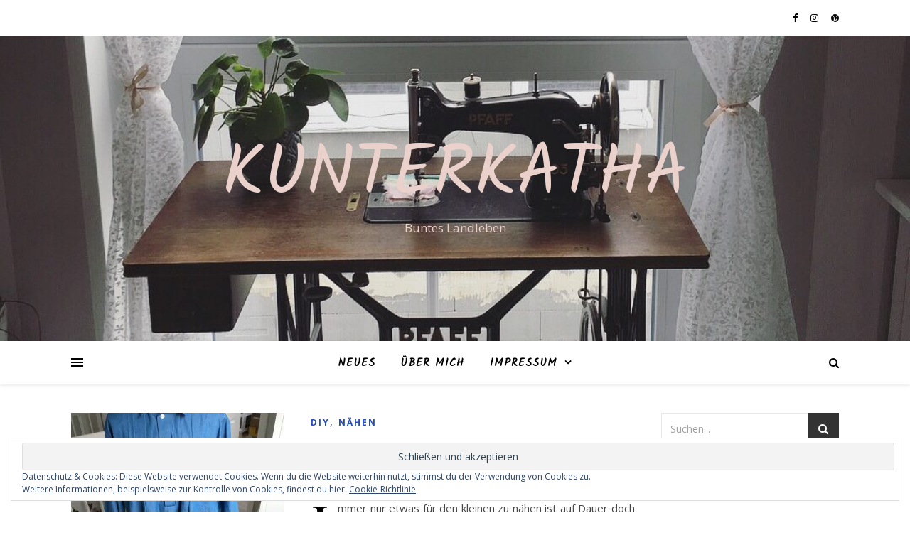

--- FILE ---
content_type: text/html; charset=UTF-8
request_url: https://www.kunterkatha.de/?cat=2&paged=2
body_size: 10603
content:
<!DOCTYPE html>
<html lang="de">
<head>
	<meta charset="UTF-8">
	<meta name="viewport" content="width=device-width, initial-scale=1.0" />
	<link rel="profile" href="https://gmpg.org/xfn/11">

<title>DIY &#8211; Seite 2 &#8211; KunterKatha</title>
<link rel='dns-prefetch' href='//s0.wp.com' />
<link rel='dns-prefetch' href='//secure.gravatar.com' />
<link rel='dns-prefetch' href='//fonts.googleapis.com' />
<link rel='dns-prefetch' href='//s.w.org' />
<link rel="alternate" type="application/rss+xml" title="KunterKatha &raquo; Feed" href="https://www.kunterkatha.de/?feed=rss2" />
<link rel="alternate" type="application/rss+xml" title="KunterKatha &raquo; Kommentar-Feed" href="https://www.kunterkatha.de/?feed=comments-rss2" />
<link rel="alternate" type="application/rss+xml" title="KunterKatha &raquo; Kategorie-Feed für DIY" href="https://www.kunterkatha.de/?feed=rss2&#038;cat=2" />
		<script type="text/javascript">
			window._wpemojiSettings = {"baseUrl":"https:\/\/s.w.org\/images\/core\/emoji\/12.0.0-1\/72x72\/","ext":".png","svgUrl":"https:\/\/s.w.org\/images\/core\/emoji\/12.0.0-1\/svg\/","svgExt":".svg","source":{"concatemoji":"https:\/\/www.kunterkatha.de\/wp-includes\/js\/wp-emoji-release.min.js?ver=5.2.23"}};
			!function(e,a,t){var n,r,o,i=a.createElement("canvas"),p=i.getContext&&i.getContext("2d");function s(e,t){var a=String.fromCharCode;p.clearRect(0,0,i.width,i.height),p.fillText(a.apply(this,e),0,0);e=i.toDataURL();return p.clearRect(0,0,i.width,i.height),p.fillText(a.apply(this,t),0,0),e===i.toDataURL()}function c(e){var t=a.createElement("script");t.src=e,t.defer=t.type="text/javascript",a.getElementsByTagName("head")[0].appendChild(t)}for(o=Array("flag","emoji"),t.supports={everything:!0,everythingExceptFlag:!0},r=0;r<o.length;r++)t.supports[o[r]]=function(e){if(!p||!p.fillText)return!1;switch(p.textBaseline="top",p.font="600 32px Arial",e){case"flag":return s([55356,56826,55356,56819],[55356,56826,8203,55356,56819])?!1:!s([55356,57332,56128,56423,56128,56418,56128,56421,56128,56430,56128,56423,56128,56447],[55356,57332,8203,56128,56423,8203,56128,56418,8203,56128,56421,8203,56128,56430,8203,56128,56423,8203,56128,56447]);case"emoji":return!s([55357,56424,55356,57342,8205,55358,56605,8205,55357,56424,55356,57340],[55357,56424,55356,57342,8203,55358,56605,8203,55357,56424,55356,57340])}return!1}(o[r]),t.supports.everything=t.supports.everything&&t.supports[o[r]],"flag"!==o[r]&&(t.supports.everythingExceptFlag=t.supports.everythingExceptFlag&&t.supports[o[r]]);t.supports.everythingExceptFlag=t.supports.everythingExceptFlag&&!t.supports.flag,t.DOMReady=!1,t.readyCallback=function(){t.DOMReady=!0},t.supports.everything||(n=function(){t.readyCallback()},a.addEventListener?(a.addEventListener("DOMContentLoaded",n,!1),e.addEventListener("load",n,!1)):(e.attachEvent("onload",n),a.attachEvent("onreadystatechange",function(){"complete"===a.readyState&&t.readyCallback()})),(n=t.source||{}).concatemoji?c(n.concatemoji):n.wpemoji&&n.twemoji&&(c(n.twemoji),c(n.wpemoji)))}(window,document,window._wpemojiSettings);
		</script>
		<style type="text/css">
img.wp-smiley,
img.emoji {
	display: inline !important;
	border: none !important;
	box-shadow: none !important;
	height: 1em !important;
	width: 1em !important;
	margin: 0 .07em !important;
	vertical-align: -0.1em !important;
	background: none !important;
	padding: 0 !important;
}
</style>
	<link rel='stylesheet' id='wp-block-library-css'  href='https://c0.wp.com/c/5.2.23/wp-includes/css/dist/block-library/style.min.css' type='text/css' media='all' />
<link rel='stylesheet' id='ashe-style-css'  href='https://www.kunterkatha.de/wp-content/themes/ashe/style.css?ver=1.8.2' type='text/css' media='all' />
<link rel='stylesheet' id='fontawesome-css'  href='https://www.kunterkatha.de/wp-content/themes/ashe/assets/css/font-awesome.css?ver=5.2.23' type='text/css' media='all' />
<link rel='stylesheet' id='fontello-css'  href='https://www.kunterkatha.de/wp-content/themes/ashe/assets/css/fontello.css?ver=5.2.23' type='text/css' media='all' />
<link rel='stylesheet' id='slick-css'  href='https://www.kunterkatha.de/wp-content/themes/ashe/assets/css/slick.css?ver=5.2.23' type='text/css' media='all' />
<link rel='stylesheet' id='scrollbar-css'  href='https://www.kunterkatha.de/wp-content/themes/ashe/assets/css/perfect-scrollbar.css?ver=5.2.23' type='text/css' media='all' />
<link rel='stylesheet' id='ashe-responsive-css'  href='https://www.kunterkatha.de/wp-content/themes/ashe/assets/css/responsive.css?ver=1.8.2' type='text/css' media='all' />
<link rel='stylesheet' id='ashe-playfair-font-css'  href='//fonts.googleapis.com/css?family=Playfair+Display%3A400%2C700&#038;ver=1.0.0' type='text/css' media='all' />
<link rel='stylesheet' id='ashe-opensans-font-css'  href='//fonts.googleapis.com/css?family=Open+Sans%3A400italic%2C400%2C600italic%2C600%2C700italic%2C700&#038;ver=1.0.0' type='text/css' media='all' />
<link rel='stylesheet' id='ashe-kalam-font-css'  href='//fonts.googleapis.com/css?family=Kalam&#038;ver=1.0.0' type='text/css' media='all' />
<link rel='stylesheet' id='jetpack_css-css'  href='https://c0.wp.com/p/jetpack/7.6/css/jetpack.css' type='text/css' media='all' />
<script type='text/javascript' src='https://c0.wp.com/c/5.2.23/wp-includes/js/jquery/jquery.js'></script>
<script type='text/javascript' src='https://c0.wp.com/c/5.2.23/wp-includes/js/jquery/jquery-migrate.min.js'></script>
<link rel='https://api.w.org/' href='https://www.kunterkatha.de/index.php?rest_route=/' />
<link rel="EditURI" type="application/rsd+xml" title="RSD" href="https://www.kunterkatha.de/xmlrpc.php?rsd" />
<link rel="wlwmanifest" type="application/wlwmanifest+xml" href="https://www.kunterkatha.de/wp-includes/wlwmanifest.xml" /> 
<meta name="generator" content="WordPress 5.2.23" />

<link rel='dns-prefetch' href='//v0.wordpress.com'/>
<link rel='dns-prefetch' href='//c0.wp.com'/>
<link rel='dns-prefetch' href='//i0.wp.com'/>
<link rel='dns-prefetch' href='//i1.wp.com'/>
<link rel='dns-prefetch' href='//i2.wp.com'/>
<style type='text/css'>img#wpstats{display:none}</style><style id="ashe_dynamic_css">#top-bar {background-color: #ffffff;}#top-bar a {color: #000000;}#top-bar a:hover,#top-bar li.current-menu-item > a,#top-bar li.current-menu-ancestor > a,#top-bar .sub-menu li.current-menu-item > a,#top-bar .sub-menu li.current-menu-ancestor> a {color: #264db7;}#top-menu .sub-menu,#top-menu .sub-menu a {background-color: #ffffff;border-color: rgba(0,0,0, 0.05);}@media screen and ( max-width: 979px ) {.top-bar-socials {float: none !important;}.top-bar-socials a {line-height: 40px !important;}}.header-logo a,.site-description {color: #ead1cc;}.entry-header {background-color: #ffffff;}#main-nav {background-color: #ffffff;box-shadow: 0px 1px 5px rgba(0,0,0, 0.1);}#featured-links h6 {background-color: rgba(255,255,255, 0.85);color: #000000;}#main-nav a,#main-nav i,#main-nav #s {color: #000000;}.main-nav-sidebar span,.sidebar-alt-close-btn span {background-color: #000000;}#main-nav a:hover,#main-nav i:hover,#main-nav li.current-menu-item > a,#main-nav li.current-menu-ancestor > a,#main-nav .sub-menu li.current-menu-item > a,#main-nav .sub-menu li.current-menu-ancestor> a {color: #264db7;}.main-nav-sidebar:hover span {background-color: #264db7;}#main-menu .sub-menu,#main-menu .sub-menu a {background-color: #ffffff;border-color: rgba(0,0,0, 0.05);}#main-nav #s {background-color: #ffffff;}#main-nav #s::-webkit-input-placeholder { /* Chrome/Opera/Safari */color: rgba(0,0,0, 0.7);}#main-nav #s::-moz-placeholder { /* Firefox 19+ */color: rgba(0,0,0, 0.7);}#main-nav #s:-ms-input-placeholder { /* IE 10+ */color: rgba(0,0,0, 0.7);}#main-nav #s:-moz-placeholder { /* Firefox 18- */color: rgba(0,0,0, 0.7);}/* Background */.sidebar-alt,#featured-links,.main-content,.featured-slider-area,.page-content select,.page-content input,.page-content textarea {background-color: #ffffff;}/* Text */.page-content,.page-content select,.page-content input,.page-content textarea,.page-content .post-author a,.page-content .ashe-widget a,.page-content .comment-author {color: #464646;}/* Title */.page-content h1,.page-content h2,.page-content h3,.page-content h4,.page-content h5,.page-content h6,.page-content .post-title a,.page-content .author-description h4 a,.page-content .related-posts h4 a,.page-content .blog-pagination .previous-page a,.page-content .blog-pagination .next-page a,blockquote,.page-content .post-share a {color: #030303;}.page-content .post-title a:hover {color: rgba(3,3,3, 0.75);}/* Meta */.page-content .post-date,.page-content .post-comments,.page-content .post-author,.page-content [data-layout*="list"] .post-author a,.page-content .related-post-date,.page-content .comment-meta a,.page-content .author-share a,.page-content .post-tags a,.page-content .tagcloud a,.widget_categories li,.widget_archive li,.ahse-subscribe-box p,.rpwwt-post-author,.rpwwt-post-categories,.rpwwt-post-date,.rpwwt-post-comments-number {color: #a1a1a1;}.page-content input::-webkit-input-placeholder { /* Chrome/Opera/Safari */color: #a1a1a1;}.page-content input::-moz-placeholder { /* Firefox 19+ */color: #a1a1a1;}.page-content input:-ms-input-placeholder { /* IE 10+ */color: #a1a1a1;}.page-content input:-moz-placeholder { /* Firefox 18- */color: #a1a1a1;}/* Accent */.page-content a,.post-categories,.page-content .ashe-widget.widget_text a {color: #264db7;}.page-content .elementor a,.page-content .elementor a:hover {color: inherit;}.ps-container > .ps-scrollbar-y-rail > .ps-scrollbar-y {background: #264db7;}.page-content a:hover {color: rgba(38,77,183, 0.8);}blockquote {border-color: #264db7;}/* Selection */::-moz-selection {color: #ffffff;background: #264db7;}::selection {color: #ffffff;background: #264db7;}/* Border */.page-content .post-footer,[data-layout*="list"] .blog-grid > li,.page-content .author-description,.page-content .related-posts,.page-content .entry-comments,.page-content .ashe-widget li,.page-content #wp-calendar,.page-content #wp-calendar caption,.page-content #wp-calendar tbody td,.page-content .widget_nav_menu li a,.page-content .tagcloud a,.page-content select,.page-content input,.page-content textarea,.widget-title h2:before,.widget-title h2:after,.post-tags a,.gallery-caption,.wp-caption-text,table tr,table th,table td,pre,.category-description {border-color: #e8e8e8;}hr {background-color: #e8e8e8;}/* Buttons */.widget_search i,.widget_search #searchsubmit,.single-navigation i,.page-content .submit,.page-content .blog-pagination.numeric a,.page-content .blog-pagination.load-more a,.page-content .ashe-subscribe-box input[type="submit"],.page-content .widget_wysija input[type="submit"],.page-content .post-password-form input[type="submit"],.page-content .wpcf7 [type="submit"] {color: #ffffff;background-color: #333333;}.single-navigation i:hover,.page-content .submit:hover,.page-content .blog-pagination.numeric a:hover,.page-content .blog-pagination.numeric span,.page-content .blog-pagination.load-more a:hover,.page-content .ashe-subscribe-box input[type="submit"]:hover,.page-content .widget_wysija input[type="submit"]:hover,.page-content .post-password-form input[type="submit"]:hover,.page-content .wpcf7 [type="submit"]:hover {color: #ffffff;background-color: #264db7;}/* Image Overlay */.image-overlay,#infscr-loading,.page-content h4.image-overlay {color: #ffffff;background-color: rgba(73,73,73, 0.3);}.image-overlay a,.post-slider .prev-arrow,.post-slider .next-arrow,.page-content .image-overlay a,#featured-slider .slick-arrow,#featured-slider .slider-dots {color: #ffffff;}.slide-caption {background: rgba(255,255,255, 0.95);}#featured-slider .slick-active {background: #ffffff;}#page-footer,#page-footer select,#page-footer input,#page-footer textarea {background-color: #f6f6f6;color: #333333;}#page-footer,#page-footer a,#page-footer select,#page-footer input,#page-footer textarea {color: #333333;}#page-footer #s::-webkit-input-placeholder { /* Chrome/Opera/Safari */color: #333333;}#page-footer #s::-moz-placeholder { /* Firefox 19+ */color: #333333;}#page-footer #s:-ms-input-placeholder { /* IE 10+ */color: #333333;}#page-footer #s:-moz-placeholder { /* Firefox 18- */color: #333333;}/* Title */#page-footer h1,#page-footer h2,#page-footer h3,#page-footer h4,#page-footer h5,#page-footer h6 {color: #111111;}#page-footer a:hover {color: #264db7;}/* Border */#page-footer a,#page-footer .ashe-widget li,#page-footer #wp-calendar,#page-footer #wp-calendar caption,#page-footer #wp-calendar tbody td,#page-footer .widget_nav_menu li a,#page-footer select,#page-footer input,#page-footer textarea,#page-footer .widget-title h2:before,#page-footer .widget-title h2:after,.footer-widgets {border-color: #e0dbdb;}#page-footer hr {background-color: #e0dbdb;}.ashe-preloader-wrap {background-color: #ffffff;}@media screen and ( max-width: 768px ) {#featured-links {display: none;}}@media screen and ( max-width: 640px ) {.related-posts {display: none;}}.header-logo a {font-family: 'Kalam';}#top-menu li a {font-family: 'Kalam';}#main-menu li a {font-family: 'Kalam';}#mobile-menu li {font-family: 'Kalam';}#top-menu li a,#main-menu li a,#mobile-menu li {text-transform: uppercase;}.boxed-wrapper {max-width: 1160px;}.sidebar-alt {max-width: 320px;left: -320px; padding: 85px 35px 0px;}.sidebar-left,.sidebar-right {width: 287px;}.main-container {width: calc(100% - 287px);width: -webkit-calc(100% - 287px);}#top-bar > div,#main-nav > div,#featured-links,.main-content,.page-footer-inner,.featured-slider-area.boxed-wrapper {padding-left: 40px;padding-right: 40px;}[data-layout*="list"] .blog-grid .has-post-thumbnail .post-media {float: left;max-width: 300px;width: 100%;}[data-layout*="list"] .blog-grid .has-post-thumbnail .post-content-wrap {width: calc(100% - 300px);width: -webkit-calc(100% - 300px);float: left;padding-left: 37px;}[data-layout*="list"] .blog-grid > li {padding-bottom: 39px;}[data-layout*="list"] .blog-grid > li {margin-bottom: 39px;}[data-layout*="list"] .blog-grid .post-header, [data-layout*="list"] .blog-grid .read-more {text-align: left;}#top-menu {float: left;}.top-bar-socials {float: right;}.entry-header {height: 500px;background-image:url(https://www.kunterkatha.de/wp-content/uploads/2018/01/cropped-IMG_7649-1.jpg);background-size: cover;}.entry-header {background-position: center center;}.logo-img {max-width: 500px;}.mini-logo a {max-width: 70px;}#main-nav {text-align: center;}.main-nav-sidebar {position: absolute;top: 0px;left: 40px;z-index: 1;}.main-nav-icons {position: absolute;top: 0px;right: 40px;z-index: 2;}.mini-logo {position: absolute;left: auto;top: 0;}.main-nav-sidebar ~ .mini-logo {margin-left: 30px;}#featured-links .featured-link {margin-right: 20px;}#featured-links .featured-link:last-of-type {margin-right: 0;}#featured-links .featured-link {width: calc( (100% - -20px) / 0 - 1px);width: -webkit-calc( (100% - -20px) / 0- 1px);}.featured-link:nth-child(1) .cv-inner {display: none;}.featured-link:nth-child(2) .cv-inner {display: none;}.featured-link:nth-child(3) .cv-inner {display: none;}.blog-grid > li {width: 100%;margin-bottom: 30px;}.sidebar-right {padding-left: 37px;}.post-content > p:first-of-type:first-letter {font-family: "Playfair Display";font-weight: 400;float: left;margin: 0px 12px 0 0;font-size: 80px;line-height: 65px;text-align: center;color: #030303;}@-moz-document url-prefix() {.post-content > p:first-of-type:first-letter {margin-top: 10px !important;}}.footer-widgets > .ashe-widget {width: 30%;margin-right: 5%;}.footer-widgets > .ashe-widget:nth-child(3n+3) {margin-right: 0;}.footer-widgets > .ashe-widget:nth-child(3n+4) {clear: both;}.copyright-info {float: right;}.footer-socials {float: left;}.woocommerce div.product .stock,.woocommerce div.product p.price,.woocommerce div.product span.price,.woocommerce ul.products li.product .price,.woocommerce-Reviews .woocommerce-review__author,.woocommerce form .form-row .required,.woocommerce form .form-row.woocommerce-invalid label,.woocommerce .page-content div.product .woocommerce-tabs ul.tabs li a {color: #464646;}.woocommerce a.remove:hover {color: #464646 !important;}.woocommerce a.remove,.woocommerce .product_meta,.page-content .woocommerce-breadcrumb,.page-content .woocommerce-review-link,.page-content .woocommerce-breadcrumb a,.page-content .woocommerce-MyAccount-navigation-link a,.woocommerce .woocommerce-info:before,.woocommerce .page-content .woocommerce-result-count,.woocommerce-page .page-content .woocommerce-result-count,.woocommerce-Reviews .woocommerce-review__published-date,.woocommerce .product_list_widget .quantity,.woocommerce .widget_products .amount,.woocommerce .widget_price_filter .price_slider_amount,.woocommerce .widget_recently_viewed_products .amount,.woocommerce .widget_top_rated_products .amount,.woocommerce .widget_recent_reviews .reviewer {color: #a1a1a1;}.woocommerce a.remove {color: #a1a1a1 !important;}p.demo_store,.woocommerce-store-notice,.woocommerce span.onsale { background-color: #264db7;}.woocommerce .star-rating::before,.woocommerce .star-rating span::before,.woocommerce .page-content ul.products li.product .button,.page-content .woocommerce ul.products li.product .button,.page-content .woocommerce-MyAccount-navigation-link.is-active a,.page-content .woocommerce-MyAccount-navigation-link a:hover { color: #264db7;}.woocommerce form.login,.woocommerce form.register,.woocommerce-account fieldset,.woocommerce form.checkout_coupon,.woocommerce .woocommerce-info,.woocommerce .woocommerce-error,.woocommerce .woocommerce-message,.woocommerce .widget_shopping_cart .total,.woocommerce.widget_shopping_cart .total,.woocommerce-Reviews .comment_container,.woocommerce-cart #payment ul.payment_methods,#add_payment_method #payment ul.payment_methods,.woocommerce-checkout #payment ul.payment_methods,.woocommerce div.product .woocommerce-tabs ul.tabs::before,.woocommerce div.product .woocommerce-tabs ul.tabs::after,.woocommerce div.product .woocommerce-tabs ul.tabs li,.woocommerce .woocommerce-MyAccount-navigation-link,.select2-container--default .select2-selection--single {border-color: #e8e8e8;}.woocommerce-cart #payment,#add_payment_method #payment,.woocommerce-checkout #payment,.woocommerce .woocommerce-info,.woocommerce .woocommerce-error,.woocommerce .woocommerce-message,.woocommerce div.product .woocommerce-tabs ul.tabs li {background-color: rgba(232,232,232, 0.3);}.woocommerce-cart #payment div.payment_box::before,#add_payment_method #payment div.payment_box::before,.woocommerce-checkout #payment div.payment_box::before {border-color: rgba(232,232,232, 0.5);}.woocommerce-cart #payment div.payment_box,#add_payment_method #payment div.payment_box,.woocommerce-checkout #payment div.payment_box {background-color: rgba(232,232,232, 0.5);}.page-content .woocommerce input.button,.page-content .woocommerce a.button,.page-content .woocommerce a.button.alt,.page-content .woocommerce button.button.alt,.page-content .woocommerce input.button.alt,.page-content .woocommerce #respond input#submit.alt,.woocommerce .page-content .widget_product_search input[type="submit"],.woocommerce .page-content .woocommerce-message .button,.woocommerce .page-content a.button.alt,.woocommerce .page-content button.button.alt,.woocommerce .page-content #respond input#submit,.woocommerce .page-content .widget_price_filter .button,.woocommerce .page-content .woocommerce-message .button,.woocommerce-page .page-content .woocommerce-message .button,.woocommerce .page-content nav.woocommerce-pagination ul li a,.woocommerce .page-content nav.woocommerce-pagination ul li span {color: #ffffff;background-color: #333333;}.page-content .woocommerce input.button:hover,.page-content .woocommerce a.button:hover,.page-content .woocommerce a.button.alt:hover,.page-content .woocommerce button.button.alt:hover,.page-content .woocommerce input.button.alt:hover,.page-content .woocommerce #respond input#submit.alt:hover,.woocommerce .page-content .woocommerce-message .button:hover,.woocommerce .page-content a.button.alt:hover,.woocommerce .page-content button.button.alt:hover,.woocommerce .page-content #respond input#submit:hover,.woocommerce .page-content .widget_price_filter .button:hover,.woocommerce .page-content .woocommerce-message .button:hover,.woocommerce-page .page-content .woocommerce-message .button:hover,.woocommerce .page-content nav.woocommerce-pagination ul li a:hover,.woocommerce .page-content nav.woocommerce-pagination ul li span.current {color: #ffffff;background-color: #264db7;}.woocommerce .page-content nav.woocommerce-pagination ul li a.prev,.woocommerce .page-content nav.woocommerce-pagination ul li a.next {color: #333333;}.woocommerce .page-content nav.woocommerce-pagination ul li a.prev:hover,.woocommerce .page-content nav.woocommerce-pagination ul li a.next:hover {color: #264db7;}.woocommerce .page-content nav.woocommerce-pagination ul li a.prev:after,.woocommerce .page-content nav.woocommerce-pagination ul li a.next:after {color: #ffffff;}.woocommerce .page-content nav.woocommerce-pagination ul li a.prev:hover:after,.woocommerce .page-content nav.woocommerce-pagination ul li a.next:hover:after {color: #ffffff;}.cssload-cube{background-color:#333333;width:9px;height:9px;position:absolute;margin:auto;animation:cssload-cubemove 2s infinite ease-in-out;-o-animation:cssload-cubemove 2s infinite ease-in-out;-ms-animation:cssload-cubemove 2s infinite ease-in-out;-webkit-animation:cssload-cubemove 2s infinite ease-in-out;-moz-animation:cssload-cubemove 2s infinite ease-in-out}.cssload-cube1{left:13px;top:0;animation-delay:.1s;-o-animation-delay:.1s;-ms-animation-delay:.1s;-webkit-animation-delay:.1s;-moz-animation-delay:.1s}.cssload-cube2{left:25px;top:0;animation-delay:.2s;-o-animation-delay:.2s;-ms-animation-delay:.2s;-webkit-animation-delay:.2s;-moz-animation-delay:.2s}.cssload-cube3{left:38px;top:0;animation-delay:.3s;-o-animation-delay:.3s;-ms-animation-delay:.3s;-webkit-animation-delay:.3s;-moz-animation-delay:.3s}.cssload-cube4{left:0;top:13px;animation-delay:.1s;-o-animation-delay:.1s;-ms-animation-delay:.1s;-webkit-animation-delay:.1s;-moz-animation-delay:.1s}.cssload-cube5{left:13px;top:13px;animation-delay:.2s;-o-animation-delay:.2s;-ms-animation-delay:.2s;-webkit-animation-delay:.2s;-moz-animation-delay:.2s}.cssload-cube6{left:25px;top:13px;animation-delay:.3s;-o-animation-delay:.3s;-ms-animation-delay:.3s;-webkit-animation-delay:.3s;-moz-animation-delay:.3s}.cssload-cube7{left:38px;top:13px;animation-delay:.4s;-o-animation-delay:.4s;-ms-animation-delay:.4s;-webkit-animation-delay:.4s;-moz-animation-delay:.4s}.cssload-cube8{left:0;top:25px;animation-delay:.2s;-o-animation-delay:.2s;-ms-animation-delay:.2s;-webkit-animation-delay:.2s;-moz-animation-delay:.2s}.cssload-cube9{left:13px;top:25px;animation-delay:.3s;-o-animation-delay:.3s;-ms-animation-delay:.3s;-webkit-animation-delay:.3s;-moz-animation-delay:.3s}.cssload-cube10{left:25px;top:25px;animation-delay:.4s;-o-animation-delay:.4s;-ms-animation-delay:.4s;-webkit-animation-delay:.4s;-moz-animation-delay:.4s}.cssload-cube11{left:38px;top:25px;animation-delay:.5s;-o-animation-delay:.5s;-ms-animation-delay:.5s;-webkit-animation-delay:.5s;-moz-animation-delay:.5s}.cssload-cube12{left:0;top:38px;animation-delay:.3s;-o-animation-delay:.3s;-ms-animation-delay:.3s;-webkit-animation-delay:.3s;-moz-animation-delay:.3s}.cssload-cube13{left:13px;top:38px;animation-delay:.4s;-o-animation-delay:.4s;-ms-animation-delay:.4s;-webkit-animation-delay:.4s;-moz-animation-delay:.4s}.cssload-cube14{left:25px;top:38px;animation-delay:.5s;-o-animation-delay:.5s;-ms-animation-delay:.5s;-webkit-animation-delay:.5s;-moz-animation-delay:.5s}.cssload-cube15{left:38px;top:38px;animation-delay:.6s;-o-animation-delay:.6s;-ms-animation-delay:.6s;-webkit-animation-delay:.6s;-moz-animation-delay:.6s}.cssload-spinner{margin:auto;width:49px;height:49px;position:relative}@keyframes cssload-cubemove{35%{transform:scale(0.005)}50%{transform:scale(1.7)}65%{transform:scale(0.005)}}@-o-keyframes cssload-cubemove{35%{-o-transform:scale(0.005)}50%{-o-transform:scale(1.7)}65%{-o-transform:scale(0.005)}}@-ms-keyframes cssload-cubemove{35%{-ms-transform:scale(0.005)}50%{-ms-transform:scale(1.7)}65%{-ms-transform:scale(0.005)}}@-webkit-keyframes cssload-cubemove{35%{-webkit-transform:scale(0.005)}50%{-webkit-transform:scale(1.7)}65%{-webkit-transform:scale(0.005)}}@-moz-keyframes cssload-cubemove{35%{-moz-transform:scale(0.005)}50%{-moz-transform:scale(1.7)}65%{-moz-transform:scale(0.005)}}</style><style type="text/css" id="custom-background-css">
body.custom-background { background-color: #ffffff; }
</style>
	</head>

<body class="archive paged category category-diy category-2 custom-background wp-embed-responsive paged-2 category-paged-2">

	<!-- Preloader -->
	
	<!-- Page Wrapper -->
	<div id="page-wrap">

		<!-- Boxed Wrapper -->
		<div id="page-header" >

		
<div id="top-bar" class="clear-fix">
	<div class="boxed-wrapper">
		
		
		<div class="top-bar-socials">

			
			<a href="https://www.facebook.com/kuntherkatha" target="_blank">
				<i class="fa fa-facebook"></i>
			</a>
			
							<a href="https://www.instagram.com/kunterkatha/" target="_blank">
					<i class="fa fa-instagram"></i>
				</a>
			
							<a href="https://www.pinterest.de/kuntherkatha/" target="_blank">
					<i class="fa fa-pinterest"></i>
				</a>
			
			
		</div>

	
	</div>
</div><!-- #top-bar -->


	<div class="entry-header">
		<div class="cv-outer">
		<div class="cv-inner">
			<div class="header-logo">
				
									
										<a href="https://www.kunterkatha.de/">KunterKatha</a>
					
								
				<p class="site-description">Buntes Landleben</p>
				
			</div>
		</div>
		</div>
	</div>


<div id="main-nav" class="clear-fix">

	<div class="boxed-wrapper">	
		
		<!-- Alt Sidebar Icon -->
				<div class="main-nav-sidebar">
			<div>
				<span></span>
				<span></span>
				<span></span>
			</div>
		</div>
		
		<!-- Mini Logo -->
		
		<!-- Icons -->
		<div class="main-nav-icons">
						<div class="main-nav-search">
				<i class="fa fa-search"></i>
				<i class="fa fa-times"></i>
				<form role="search" method="get" id="searchform" class="clear-fix" action="https://www.kunterkatha.de/"><input type="search" name="s" id="s" placeholder="Suchen..." data-placeholder="Text eingeben und Enter drücken..." value="" /><i class="fa fa-search"></i><input type="submit" id="searchsubmit" value="st" /></form>			</div>
					</div>

		<nav class="main-menu-container"><ul id="main-menu" class=""><li id="menu-item-3224" class="menu-item menu-item-type-post_type menu-item-object-page menu-item-3224"><a title="Das Leben ist Bunt!" href="https://www.kunterkatha.de/?page_id=34">Neues</a></li>
<li id="menu-item-3225" class="menu-item menu-item-type-post_type menu-item-object-page menu-item-3225"><a title="me, myself and I" href="https://www.kunterkatha.de/?page_id=44">Über mich</a></li>
<li id="menu-item-3226" class="menu-item menu-item-type-post_type menu-item-object-page menu-item-has-children menu-item-3226"><a href="https://www.kunterkatha.de/?page_id=972">Impressum</a>
<ul class="sub-menu">
	<li id="menu-item-3227" class="menu-item menu-item-type-post_type menu-item-object-page menu-item-3227"><a href="https://www.kunterkatha.de/?page_id=3083">Datenschutzerklärung</a></li>
</ul>
</li>
</ul></nav>
		<!-- Mobile Menu Button -->
		<span class="mobile-menu-btn">
			<i class="fa fa-chevron-down"></i>
		</span>

		<nav class="mobile-menu-container"><ul id="mobile-menu" class=""><li class="menu-item menu-item-type-post_type menu-item-object-page menu-item-3224"><a title="Das Leben ist Bunt!" href="https://www.kunterkatha.de/?page_id=34">Neues</a></li>
<li class="menu-item menu-item-type-post_type menu-item-object-page menu-item-3225"><a title="me, myself and I" href="https://www.kunterkatha.de/?page_id=44">Über mich</a></li>
<li class="menu-item menu-item-type-post_type menu-item-object-page menu-item-has-children menu-item-3226"><a href="https://www.kunterkatha.de/?page_id=972">Impressum</a>
<ul class="sub-menu">
	<li class="menu-item menu-item-type-post_type menu-item-object-page menu-item-3227"><a href="https://www.kunterkatha.de/?page_id=3083">Datenschutzerklärung</a></li>
</ul>
</li>
 </ul></nav>
	</div>

</div><!-- #main-nav -->

		</div><!-- .boxed-wrapper -->

		<!-- Page Content -->
		<div class="page-content">

			
<div class="sidebar-alt-wrap">
	<div class="sidebar-alt-close image-overlay"></div>
	<aside class="sidebar-alt">

		<div class="sidebar-alt-close-btn">
			<span></span>
			<span></span>
		</div>

		<div ="ashe-widget"><p>Keine Widgets in der alt. Seitenleiste gefunden!</p></div>		
	</aside>
</div>
<div class="main-content clear-fix boxed-wrapper" data-layout="list-rsidebar" data-sidebar-sticky="1">
	
	<div class="main-container">
	
	<ul class="blog-grid"><li>			<article id="post-2764" class="blog-post clear-fix post-2764 post type-post status-publish format-standard has-post-thumbnail hentry category-diy category-naehen tag-diy tag-nahen tag-umstandsmode">
				
				<div class="post-media">
					<a href="https://www.kunterkatha.de/?p=2764"></a>
					<img width="300" height="300" src="https://i1.wp.com/www.kunterkatha.de/wp-content/uploads/2017/05/Burda_124_Kleid1.jpg?resize=300%2C300&amp;ssl=1" class="attachment-ashe-list-thumbnail size-ashe-list-thumbnail wp-post-image" alt="" srcset="https://i1.wp.com/www.kunterkatha.de/wp-content/uploads/2017/05/Burda_124_Kleid1.jpg?resize=150%2C150&amp;ssl=1 150w, https://i1.wp.com/www.kunterkatha.de/wp-content/uploads/2017/05/Burda_124_Kleid1.jpg?resize=300%2C300&amp;ssl=1 300w, https://i1.wp.com/www.kunterkatha.de/wp-content/uploads/2017/05/Burda_124_Kleid1.jpg?resize=75%2C75&amp;ssl=1 75w, https://i1.wp.com/www.kunterkatha.de/wp-content/uploads/2017/05/Burda_124_Kleid1.jpg?zoom=2&amp;resize=300%2C300&amp;ssl=1 600w, https://i1.wp.com/www.kunterkatha.de/wp-content/uploads/2017/05/Burda_124_Kleid1.jpg?zoom=3&amp;resize=300%2C300&amp;ssl=1 900w" sizes="(max-width: 300px) 100vw, 300px" />				</div>

				<div class="post-content-wrap">
					<header class="post-header">

				 		<div class="post-categories"><a href="https://www.kunterkatha.de/?cat=2" rel="category">DIY</a>,&nbsp;&nbsp;<a href="https://www.kunterkatha.de/?cat=4" rel="category">Nähen</a> </div>
												<h2 class="post-title">
							<a href="https://www.kunterkatha.de/?p=2764">Burda 124 Umstandskleid</a>
						</h2>
												
												<div class="post-meta clear-fix">

							
										
							<span class="meta-sep">/</span>
							<span class="post-date">17. Mai 2017</span>
							
														
						</div>
												
					</header>

					
					<div class="post-content">
						<p>Immer nur etwas für den kleinen zu nähen ist auf Dauer doch etwas langweilig und da der Sommer kommt wollte ich mir ein schönes Umstandskleid nähen. Bei meiner Suche bin ich auf ein&hellip;</p>					</div>

					
					<div class="read-more">
						<a href="https://www.kunterkatha.de/?p=2764">weiterlesen</a>
					</div>

						
	<div class="post-share">

		
		
		
		
		
		
		
	</div>
						
				</div>

			</article>

			</li><li>			<article id="post-2702" class="blog-post clear-fix post-2702 post type-post status-publish format-standard has-post-thumbnail hentry category-diy category-stricken tag-diy tag-stricken">
				
				<div class="post-media">
					<a href="https://www.kunterkatha.de/?p=2702"></a>
					<img width="300" height="300" src="https://i2.wp.com/www.kunterkatha.de/wp-content/uploads/2017/01/Guston_Henley-4.jpg?resize=300%2C300&amp;ssl=1" class="attachment-ashe-list-thumbnail size-ashe-list-thumbnail wp-post-image" alt="" srcset="https://i2.wp.com/www.kunterkatha.de/wp-content/uploads/2017/01/Guston_Henley-4.jpg?resize=150%2C150&amp;ssl=1 150w, https://i2.wp.com/www.kunterkatha.de/wp-content/uploads/2017/01/Guston_Henley-4.jpg?resize=300%2C300&amp;ssl=1 300w, https://i2.wp.com/www.kunterkatha.de/wp-content/uploads/2017/01/Guston_Henley-4.jpg?resize=75%2C75&amp;ssl=1 75w, https://i2.wp.com/www.kunterkatha.de/wp-content/uploads/2017/01/Guston_Henley-4.jpg?zoom=2&amp;resize=300%2C300&amp;ssl=1 600w, https://i2.wp.com/www.kunterkatha.de/wp-content/uploads/2017/01/Guston_Henley-4.jpg?zoom=3&amp;resize=300%2C300&amp;ssl=1 900w" sizes="(max-width: 300px) 100vw, 300px" />				</div>

				<div class="post-content-wrap">
					<header class="post-header">

				 		<div class="post-categories"><a href="https://www.kunterkatha.de/?cat=2" rel="category">DIY</a>,&nbsp;&nbsp;<a href="https://www.kunterkatha.de/?cat=7" rel="category">Stricken</a> </div>
												<h2 class="post-title">
							<a href="https://www.kunterkatha.de/?p=2702">Pullover &#8222;Guston Henley&#8220; und seine Tragödie</a>
						</h2>
												
												<div class="post-meta clear-fix">

							
										
							<span class="meta-sep">/</span>
							<span class="post-date">6. Januar 2017</span>
							
														
						</div>
												
					</header>

					
					<div class="post-content">
						<p>Im Winter lässt es sich besonders gut stricken. Draußen ist es kalt und drinnen mollig warm am besten noch mit einem Kaminfeuer. Mein Mann hatte sich schon vor einer Weile einen Pullover von&hellip;</p>					</div>

					
					<div class="read-more">
						<a href="https://www.kunterkatha.de/?p=2702">weiterlesen</a>
					</div>

						
	<div class="post-share">

		
		
		
		
		
		
		
	</div>
						
				</div>

			</article>

			</li><li>			<article id="post-2659" class="blog-post clear-fix post-2659 post type-post status-publish format-standard has-post-thumbnail hentry category-diy category-naehen tag-diy tag-nahen">
				
				<div class="post-media">
					<a href="https://www.kunterkatha.de/?p=2659"></a>
					<img width="300" height="300" src="https://i1.wp.com/www.kunterkatha.de/wp-content/uploads/2016/08/Tilda1-1-Medium.jpg?resize=300%2C300&amp;ssl=1" class="attachment-ashe-list-thumbnail size-ashe-list-thumbnail wp-post-image" alt="" srcset="https://i1.wp.com/www.kunterkatha.de/wp-content/uploads/2016/08/Tilda1-1-Medium.jpg?resize=150%2C150&amp;ssl=1 150w, https://i1.wp.com/www.kunterkatha.de/wp-content/uploads/2016/08/Tilda1-1-Medium.jpg?resize=300%2C300&amp;ssl=1 300w, https://i1.wp.com/www.kunterkatha.de/wp-content/uploads/2016/08/Tilda1-1-Medium.jpg?resize=75%2C75&amp;ssl=1 75w, https://i1.wp.com/www.kunterkatha.de/wp-content/uploads/2016/08/Tilda1-1-Medium.jpg?zoom=2&amp;resize=300%2C300&amp;ssl=1 600w, https://i1.wp.com/www.kunterkatha.de/wp-content/uploads/2016/08/Tilda1-1-Medium.jpg?zoom=3&amp;resize=300%2C300&amp;ssl=1 900w" sizes="(max-width: 300px) 100vw, 300px" />				</div>

				<div class="post-content-wrap">
					<header class="post-header">

				 		<div class="post-categories"><a href="https://www.kunterkatha.de/?cat=2" rel="category">DIY</a>,&nbsp;&nbsp;<a href="https://www.kunterkatha.de/?cat=4" rel="category">Nähen</a> </div>
												<h2 class="post-title">
							<a href="https://www.kunterkatha.de/?p=2659">Tilda Puschen</a>
						</h2>
												
												<div class="post-meta clear-fix">

							
										
							<span class="meta-sep">/</span>
							<span class="post-date">30. August 2016</span>
							
														
						</div>
												
					</header>

					
					<div class="post-content">
						<p>Ok ich gebe zu bei 38 °C Puschen zu nähen ist jetzt irgendwie schräg, aber glaubt mir irgendwann wird&#8217;s auch mal wieder kalt 😀 Eigentlich wollte ich diese Puschen nähen, da die Fußbodenkühlung&hellip;</p>					</div>

					
					<div class="read-more">
						<a href="https://www.kunterkatha.de/?p=2659">weiterlesen</a>
					</div>

						
	<div class="post-share">

		
		
		
		
		
		
		
	</div>
						
				</div>

			</article>

			</li><li>			<article id="post-2510" class="blog-post clear-fix post-2510 post type-post status-publish format-standard has-post-thumbnail hentry category-diy tag-diy tag-hakeln">
				
				<div class="post-media">
					<a href="https://www.kunterkatha.de/?p=2510"></a>
					<img width="300" height="300" src="https://i2.wp.com/www.kunterkatha.de/wp-content/uploads/2016/06/IMG_2492.jpg?resize=300%2C300&amp;ssl=1" class="attachment-ashe-list-thumbnail size-ashe-list-thumbnail wp-post-image" alt="" srcset="https://i2.wp.com/www.kunterkatha.de/wp-content/uploads/2016/06/IMG_2492.jpg?w=3024&amp;ssl=1 3024w, https://i2.wp.com/www.kunterkatha.de/wp-content/uploads/2016/06/IMG_2492.jpg?resize=150%2C150&amp;ssl=1 150w, https://i2.wp.com/www.kunterkatha.de/wp-content/uploads/2016/06/IMG_2492.jpg?resize=300%2C300&amp;ssl=1 300w, https://i2.wp.com/www.kunterkatha.de/wp-content/uploads/2016/06/IMG_2492.jpg?resize=768%2C768&amp;ssl=1 768w, https://i2.wp.com/www.kunterkatha.de/wp-content/uploads/2016/06/IMG_2492.jpg?resize=1024%2C1024&amp;ssl=1 1024w, https://i2.wp.com/www.kunterkatha.de/wp-content/uploads/2016/06/IMG_2492.jpg?resize=1140%2C1140&amp;ssl=1 1140w, https://i2.wp.com/www.kunterkatha.de/wp-content/uploads/2016/06/IMG_2492.jpg?resize=75%2C75&amp;ssl=1 75w, https://i2.wp.com/www.kunterkatha.de/wp-content/uploads/2016/06/IMG_2492.jpg?w=1920&amp;ssl=1 1920w, https://i2.wp.com/www.kunterkatha.de/wp-content/uploads/2016/06/IMG_2492.jpg?w=2880&amp;ssl=1 2880w" sizes="(max-width: 300px) 100vw, 300px" />				</div>

				<div class="post-content-wrap">
					<header class="post-header">

				 		<div class="post-categories"><a href="https://www.kunterkatha.de/?cat=2" rel="category">DIY</a> </div>
												<h2 class="post-title">
							<a href="https://www.kunterkatha.de/?p=2510">Häkelteppich für die Küche</a>
						</h2>
												
												<div class="post-meta clear-fix">

							
										
							<span class="meta-sep">/</span>
							<span class="post-date">14. Juni 2016</span>
							
														
						</div>
												
					</header>

					
					<div class="post-content">
						<p>Ich konnte nicht wiederstehen und musste einfach noch ein Häkelteppich für die Küche machen 🙂 Und Sam steht ja auch total auf die Teile: Diesesmal habe ich mir etwas kühlere Farben bestellt: Weiß,&hellip;</p>					</div>

					
					<div class="read-more">
						<a href="https://www.kunterkatha.de/?p=2510">weiterlesen</a>
					</div>

						
	<div class="post-share">

		
		
		
		
		
		
		
	</div>
						
				</div>

			</article>

			</li><li>			<article id="post-200" class="blog-post clear-fix post-200 post type-post status-publish format-standard has-post-thumbnail hentry category-diy tag-diy">
				
				<div class="post-media">
					<a href="https://www.kunterkatha.de/?p=200"></a>
					<img width="300" height="300" src="https://i1.wp.com/www.kunterkatha.de/wp-content/uploads/2016/03/DIY-FJELL-2.jpg?resize=300%2C300&amp;ssl=1" class="attachment-ashe-list-thumbnail size-ashe-list-thumbnail wp-post-image" alt="" srcset="https://i1.wp.com/www.kunterkatha.de/wp-content/uploads/2016/03/DIY-FJELL-2.jpg?resize=150%2C150&amp;ssl=1 150w, https://i1.wp.com/www.kunterkatha.de/wp-content/uploads/2016/03/DIY-FJELL-2.jpg?resize=300%2C300&amp;ssl=1 300w, https://i1.wp.com/www.kunterkatha.de/wp-content/uploads/2016/03/DIY-FJELL-2.jpg?resize=75%2C75&amp;ssl=1 75w, https://i1.wp.com/www.kunterkatha.de/wp-content/uploads/2016/03/DIY-FJELL-2.jpg?zoom=2&amp;resize=300%2C300&amp;ssl=1 600w" sizes="(max-width: 300px) 100vw, 300px" />				</div>

				<div class="post-content-wrap">
					<header class="post-header">

				 		<div class="post-categories"><a href="https://www.kunterkatha.de/?cat=2" rel="category">DIY</a> </div>
												<h2 class="post-title">
							<a href="https://www.kunterkatha.de/?p=200">DIY: FJELL Schuhschrank</a>
						</h2>
												
												<div class="post-meta clear-fix">

							
										
							<span class="meta-sep">/</span>
							<span class="post-date">13. März 2016</span>
							
														
						</div>
												
					</header>

					
					<div class="post-content">
						<p>Unser Haus ist nun endlich fertig. Jedenfalls Innen 🙂 Als letzer Raum war der Flur dran. Natürlich musste hier auch ein schöner Schuhschrank rein. Die normales Schränke gefielen mir leider nicht. Entweder zu&hellip;</p>					</div>

					
					<div class="read-more">
						<a href="https://www.kunterkatha.de/?p=200">weiterlesen</a>
					</div>

						
	<div class="post-share">

		
		
		
		
		
		
		
	</div>
						
				</div>

			</article>

			</li><li>			<article id="post-2272" class="blog-post clear-fix post-2272 post type-post status-publish format-standard has-post-thumbnail hentry category-diy tag-hakeln">
				
				<div class="post-media">
					<a href="https://www.kunterkatha.de/?p=2272"></a>
									</div>

				<div class="post-content-wrap">
					<header class="post-header">

				 		<div class="post-categories"><a href="https://www.kunterkatha.de/?cat=2" rel="category">DIY</a> </div>
												<h2 class="post-title">
							<a href="https://www.kunterkatha.de/?p=2272">DIY Teppich Häkeln</a>
						</h2>
												
												<div class="post-meta clear-fix">

							
										
							<span class="meta-sep">/</span>
							<span class="post-date">3. Februar 2016</span>
							
														
						</div>
												
					</header>

					
					<div class="post-content">
						<p>Es gibt vieles was man selbst  stricken, nähen oder häkeln kann. Ich habe mir dieses Jahr vorgenommen einen runden Teppich für den Flur zu häkeln. Ich gebe zu am Anfang dachte ich mir:&hellip;</p>					</div>

					
					<div class="read-more">
						<a href="https://www.kunterkatha.de/?p=2272">weiterlesen</a>
					</div>

						
	<div class="post-share">

		
		
		
		
		
		
		
	</div>
						
				</div>

			</article>

			</li><li>			<article id="post-1917" class="blog-post clear-fix post-1917 post type-post status-publish format-standard has-post-thumbnail hentry category-diy tag-diy tag-hakeln">
				
				<div class="post-media">
					<a href="https://www.kunterkatha.de/?p=1917"></a>
					<img width="300" height="300" src="https://i2.wp.com/www.kunterkatha.de/wp-content/uploads/2015/11/Yoda7-Large.jpg?resize=300%2C300&amp;ssl=1" class="attachment-ashe-list-thumbnail size-ashe-list-thumbnail wp-post-image" alt="" srcset="https://i2.wp.com/www.kunterkatha.de/wp-content/uploads/2015/11/Yoda7-Large.jpg?resize=150%2C150&amp;ssl=1 150w, https://i2.wp.com/www.kunterkatha.de/wp-content/uploads/2015/11/Yoda7-Large.jpg?resize=300%2C300&amp;ssl=1 300w, https://i2.wp.com/www.kunterkatha.de/wp-content/uploads/2015/11/Yoda7-Large.jpg?resize=75%2C75&amp;ssl=1 75w, https://i2.wp.com/www.kunterkatha.de/wp-content/uploads/2015/11/Yoda7-Large.jpg?zoom=2&amp;resize=300%2C300&amp;ssl=1 600w" sizes="(max-width: 300px) 100vw, 300px" />				</div>

				<div class="post-content-wrap">
					<header class="post-header">

				 		<div class="post-categories"><a href="https://www.kunterkatha.de/?cat=2" rel="category">DIY</a> </div>
												<h2 class="post-title">
							<a href="https://www.kunterkatha.de/?p=1917">Amigurumi Yoda</a>
						</h2>
												
												<div class="post-meta clear-fix">

							
										
							<span class="meta-sep">/</span>
							<span class="post-date">12. November 2015</span>
							
														
						</div>
												
					</header>

					
					<div class="post-content">
						<p>Möge die Macht mit euch sein! Sicherlich habe ich es meinem Mann und seit neustem auch Disney zu verdanken, dass wir trotz des Hausbauprojektes im StarWars-Fieber sind 😀 Schon seit längerem Liebäugle ich&hellip;</p>					</div>

					
					<div class="read-more">
						<a href="https://www.kunterkatha.de/?p=1917">weiterlesen</a>
					</div>

						
	<div class="post-share">

		
		
		
		
		
		
		
	</div>
						
				</div>

			</article>

			</li><li>			<article id="post-1786" class="blog-post clear-fix post-1786 post type-post status-publish format-standard has-post-thumbnail hentry category-diy tag-diy tag-hakeln">
				
				<div class="post-media">
					<a href="https://www.kunterkatha.de/?p=1786"></a>
					<img width="300" height="300" src="https://i2.wp.com/www.kunterkatha.de/wp-content/uploads/2015/07/20150726_104401171_iOS.jpg?resize=300%2C300&amp;ssl=1" class="attachment-ashe-list-thumbnail size-ashe-list-thumbnail wp-post-image" alt="" srcset="https://i2.wp.com/www.kunterkatha.de/wp-content/uploads/2015/07/20150726_104401171_iOS.jpg?w=2351&amp;ssl=1 2351w, https://i2.wp.com/www.kunterkatha.de/wp-content/uploads/2015/07/20150726_104401171_iOS.jpg?resize=150%2C150&amp;ssl=1 150w, https://i2.wp.com/www.kunterkatha.de/wp-content/uploads/2015/07/20150726_104401171_iOS.jpg?resize=300%2C300&amp;ssl=1 300w, https://i2.wp.com/www.kunterkatha.de/wp-content/uploads/2015/07/20150726_104401171_iOS.jpg?resize=768%2C768&amp;ssl=1 768w, https://i2.wp.com/www.kunterkatha.de/wp-content/uploads/2015/07/20150726_104401171_iOS.jpg?resize=1024%2C1024&amp;ssl=1 1024w, https://i2.wp.com/www.kunterkatha.de/wp-content/uploads/2015/07/20150726_104401171_iOS.jpg?resize=1140%2C1140&amp;ssl=1 1140w, https://i2.wp.com/www.kunterkatha.de/wp-content/uploads/2015/07/20150726_104401171_iOS.jpg?resize=75%2C75&amp;ssl=1 75w, https://i2.wp.com/www.kunterkatha.de/wp-content/uploads/2015/07/20150726_104401171_iOS.jpg?w=1920&amp;ssl=1 1920w" sizes="(max-width: 300px) 100vw, 300px" />				</div>

				<div class="post-content-wrap">
					<header class="post-header">

				 		<div class="post-categories"><a href="https://www.kunterkatha.de/?cat=2" rel="category">DIY</a> </div>
												<h2 class="post-title">
							<a href="https://www.kunterkatha.de/?p=1786">Noppenmuster für ein gehäkeltes Spültuch</a>
						</h2>
												
												<div class="post-meta clear-fix">

							
										
							<span class="meta-sep">/</span>
							<span class="post-date">4. August 2015</span>
							
														
						</div>
												
					</header>

					
					<div class="post-content">
						<p>Ich wollte unbedingt versuchen mir so ein Spültuch zu häkeln. Auf die Idee kam ich, da in der Pflegeanleitung für meine neue Treppe (jap, es gibt eine How-To-Pflegeanleitung für meine Treppe) drin steht,&hellip;</p>					</div>

					
					<div class="read-more">
						<a href="https://www.kunterkatha.de/?p=1786">weiterlesen</a>
					</div>

						
	<div class="post-share">

		
		
		
		
		
		
		
	</div>
						
				</div>

			</article>

			</li><li>			<article id="post-1598" class="blog-post clear-fix post-1598 post type-post status-publish format-standard has-post-thumbnail hentry category-diy tag-diy tag-stricken">
				
				<div class="post-media">
					<a href="https://www.kunterkatha.de/?p=1598"></a>
					<img width="300" height="300" src="https://i0.wp.com/www.kunterkatha.de/wp-content/uploads/2015/05/20150510_122949000_iOS.jpg?resize=300%2C300&amp;ssl=1" class="attachment-ashe-list-thumbnail size-ashe-list-thumbnail wp-post-image" alt="Perlmuster" srcset="https://i0.wp.com/www.kunterkatha.de/wp-content/uploads/2015/05/20150510_122949000_iOS.jpg?resize=150%2C150&amp;ssl=1 150w, https://i0.wp.com/www.kunterkatha.de/wp-content/uploads/2015/05/20150510_122949000_iOS.jpg?resize=300%2C300&amp;ssl=1 300w, https://i0.wp.com/www.kunterkatha.de/wp-content/uploads/2015/05/20150510_122949000_iOS.jpg?resize=75%2C75&amp;ssl=1 75w, https://i0.wp.com/www.kunterkatha.de/wp-content/uploads/2015/05/20150510_122949000_iOS.jpg?zoom=2&amp;resize=300%2C300&amp;ssl=1 600w, https://i0.wp.com/www.kunterkatha.de/wp-content/uploads/2015/05/20150510_122949000_iOS.jpg?zoom=3&amp;resize=300%2C300&amp;ssl=1 900w" sizes="(max-width: 300px) 100vw, 300px" />				</div>

				<div class="post-content-wrap">
					<header class="post-header">

				 		<div class="post-categories"><a href="https://www.kunterkatha.de/?cat=2" rel="category">DIY</a> </div>
												<h2 class="post-title">
							<a href="https://www.kunterkatha.de/?p=1598">Patchworkdecke Stricken: Teil I</a>
						</h2>
												
												<div class="post-meta clear-fix">

							
										
							<span class="meta-sep">/</span>
							<span class="post-date">23. Juni 2015</span>
							
														
						</div>
												
					</header>

					
					<div class="post-content">
						<p>Nach dem ich auf der Nadelwelt in Karlsruhe war und ich überall dieses tollen Patchworkdecken gesehen habe musste ich wieder anfangen an mein &#8222;Patchwork Projekt&#8220; zu denken. Eine gestrickte Patchworkdecke nach dieser Anleitung:&hellip;</p>					</div>

					
					<div class="read-more">
						<a href="https://www.kunterkatha.de/?p=1598">weiterlesen</a>
					</div>

						
	<div class="post-share">

		
		
		
		
		
		
		
	</div>
						
				</div>

			</article>

			</li><li>			<article id="post-1439" class="blog-post clear-fix post-1439 post type-post status-publish format-standard has-post-thumbnail hentry category-diy tag-diy">
				
				<div class="post-media">
					<a href="https://www.kunterkatha.de/?p=1439"></a>
					<img width="300" height="300" src="https://i2.wp.com/www.kunterkatha.de/wp-content/uploads/2015/02/20150213_124117066_iOS.jpg?resize=300%2C300&amp;ssl=1" class="attachment-ashe-list-thumbnail size-ashe-list-thumbnail wp-post-image" alt="Hama Bügelperlen" srcset="https://i2.wp.com/www.kunterkatha.de/wp-content/uploads/2015/02/20150213_124117066_iOS.jpg?resize=150%2C150&amp;ssl=1 150w, https://i2.wp.com/www.kunterkatha.de/wp-content/uploads/2015/02/20150213_124117066_iOS.jpg?resize=300%2C300&amp;ssl=1 300w, https://i2.wp.com/www.kunterkatha.de/wp-content/uploads/2015/02/20150213_124117066_iOS.jpg?resize=75%2C75&amp;ssl=1 75w, https://i2.wp.com/www.kunterkatha.de/wp-content/uploads/2015/02/20150213_124117066_iOS.jpg?zoom=2&amp;resize=300%2C300&amp;ssl=1 600w, https://i2.wp.com/www.kunterkatha.de/wp-content/uploads/2015/02/20150213_124117066_iOS.jpg?zoom=3&amp;resize=300%2C300&amp;ssl=1 900w" sizes="(max-width: 300px) 100vw, 300px" />				</div>

				<div class="post-content-wrap">
					<header class="post-header">

				 		<div class="post-categories"><a href="https://www.kunterkatha.de/?cat=2" rel="category">DIY</a> </div>
												<h2 class="post-title">
							<a href="https://www.kunterkatha.de/?p=1439">Ein Valentinsgeschenk mal anders</a>
						</h2>
												
												<div class="post-meta clear-fix">

							
										
							<span class="meta-sep">/</span>
							<span class="post-date">18. Februar 2015</span>
							
														
						</div>
												
					</header>

					
					<div class="post-content">
						<p>Alle Jahre geht es wieder los: Hilfe! Ich brauche etwas für Valentinstag. Und ein breites Angebot bieten nicht nur Floristen und der online Handel, nein auch Edeka, Lidl und Co. bieten passende Geschenke für&hellip;</p>					</div>

					
					<div class="read-more">
						<a href="https://www.kunterkatha.de/?p=1439">weiterlesen</a>
					</div>

						
	<div class="post-share">

		
		
		
		
		
		
		
	</div>
						
				</div>

			</article>

			</li></ul>
	
<nav class="blog-pagination clear-fix default" data-max-pages="3" data-loading="Wird geladen..." >

<div class="previous-page"><a href="https://www.kunterkatha.de/?cat=2&#038;paged=3" ><i class="fa fa-long-arrow-left"></i>&nbsp;Ältere Beiträge</a></div><div class="next-page"><a href="https://www.kunterkatha.de/?cat=2" >Neuere Beiträge&nbsp;<i class="fa fa-long-arrow-right"></i></a></div>
</nav>
</div><!-- .main-container -->
<div class="sidebar-right-wrap">
	<aside class="sidebar-right">
		<div id="search-2" class="ashe-widget widget_search"><form role="search" method="get" id="searchform" class="clear-fix" action="https://www.kunterkatha.de/"><input type="search" name="s" id="s" placeholder="Suchen..." data-placeholder="Text eingeben und Enter drücken..." value="" /><i class="fa fa-search"></i><input type="submit" id="searchsubmit" value="st" /></form></div><div id="categories-2" class="ashe-widget widget_categories"><div class="widget-title"><h2>Kategorien</h2></div>		<ul>
				<li class="cat-item cat-item-1"><a href="https://www.kunterkatha.de/?cat=1">Allgemein</a> (8)
</li>
	<li class="cat-item cat-item-8"><a href="https://www.kunterkatha.de/?cat=8">Baby</a> (13)
</li>
	<li class="cat-item cat-item-9"><a href="https://www.kunterkatha.de/?cat=9">Baby</a> (1)
</li>
	<li class="cat-item cat-item-10"><a href="https://www.kunterkatha.de/?cat=10">Baby</a> (4)
</li>
	<li class="cat-item cat-item-2 current-cat"><a href="https://www.kunterkatha.de/?cat=2">DIY</a> (23)
</li>
	<li class="cat-item cat-item-3"><a href="https://www.kunterkatha.de/?cat=3">Häkeln</a> (1)
</li>
	<li class="cat-item cat-item-4"><a href="https://www.kunterkatha.de/?cat=4">Nähen</a> (73)
</li>
	<li class="cat-item cat-item-6"><a href="https://www.kunterkatha.de/?cat=6">Rezepte</a> (3)
</li>
	<li class="cat-item cat-item-7"><a href="https://www.kunterkatha.de/?cat=7">Stricken</a> (8)
</li>
		</ul>
			</div><div id="custom_html-3" class="widget_text ashe-widget widget_custom_html"><div class="textwidget custom-html-widget"></div></div><div id="eu_cookie_law_widget-2" class="ashe-widget widget_eu_cookie_law_widget"><div
	class="hide-on-button"
	data-hide-timeout="30"
	data-consent-expiration="180"
	id="eu-cookie-law"
>
	<form method="post">
		<input type="submit" value="Schließen und akzeptieren" class="accept" />
	</form>

	Datenschutz &amp; Cookies: Diese Website verwendet Cookies. Wenn du die Website weiterhin nutzt, stimmst du der Verwendung von Cookies zu. <br />
Weitere Informationen, beispielsweise zur Kontrolle von Cookies, findest du hier:
	<a href="https://www.kunterkatha.de/?page_id=3" >
		Cookie-Richtlinie	</a>
</div>
</div>	</aside>
</div>
</div>

		</div><!-- .page-content -->

		<!-- Page Footer -->
		<footer id="page-footer" class="clear-fix">
			
			<!-- Scroll Top Button -->
						<span class="scrolltop">
				<i class="fa fa fa-angle-up"></i>
			</span>
			
			<div class="page-footer-inner boxed-wrapper">

			<!-- Footer Widgets -->
			
			<div class="footer-copyright">
				<div class="copyright-info">
								</div>

								
				<div class="credit">
					Ashe Theme von <a href="http://wp-royal.com/"><a href="https://wp-royal.com/">WP Royal</a>.</a>				</div>

			</div>

			</div><!-- .boxed-wrapper -->

		</footer><!-- #page-footer -->

	</div><!-- #page-wrap -->

	<div style="display:none">
	</div>
<script type='text/javascript' src='https://c0.wp.com/p/jetpack/7.6/_inc/build/photon/photon.min.js'></script>
<script type='text/javascript' src='https://s0.wp.com/wp-content/js/devicepx-jetpack.js?ver=202605'></script>
<script type='text/javascript' src='https://secure.gravatar.com/js/gprofiles.js?ver=2026Janaa'></script>
<script type='text/javascript'>
/* <![CDATA[ */
var WPGroHo = {"my_hash":""};
/* ]]> */
</script>
<script type='text/javascript' src='https://c0.wp.com/p/jetpack/7.6/modules/wpgroho.js'></script>
<script type='text/javascript' src='https://www.kunterkatha.de/wp-content/themes/ashe/assets/js/custom-plugins.js?ver=1.8.2'></script>
<script type='text/javascript' src='https://www.kunterkatha.de/wp-content/themes/ashe/assets/js/custom-scripts.js?ver=1.8.2'></script>
<script type='text/javascript' src='https://c0.wp.com/p/jetpack/7.6/_inc/build/widgets/eu-cookie-law/eu-cookie-law.min.js'></script>
<script type='text/javascript' src='https://c0.wp.com/c/5.2.23/wp-includes/js/wp-embed.min.js'></script>
<script type='text/javascript' src='https://stats.wp.com/e-202605.js' async='async' defer='defer'></script>
<script type='text/javascript'>
	_stq = window._stq || [];
	_stq.push([ 'view', {v:'ext',j:'1:7.6',blog:'56556168',post:'0',tz:'1',srv:'www.kunterkatha.de'} ]);
	_stq.push([ 'clickTrackerInit', '56556168', '0' ]);
</script>

</body>
</html>